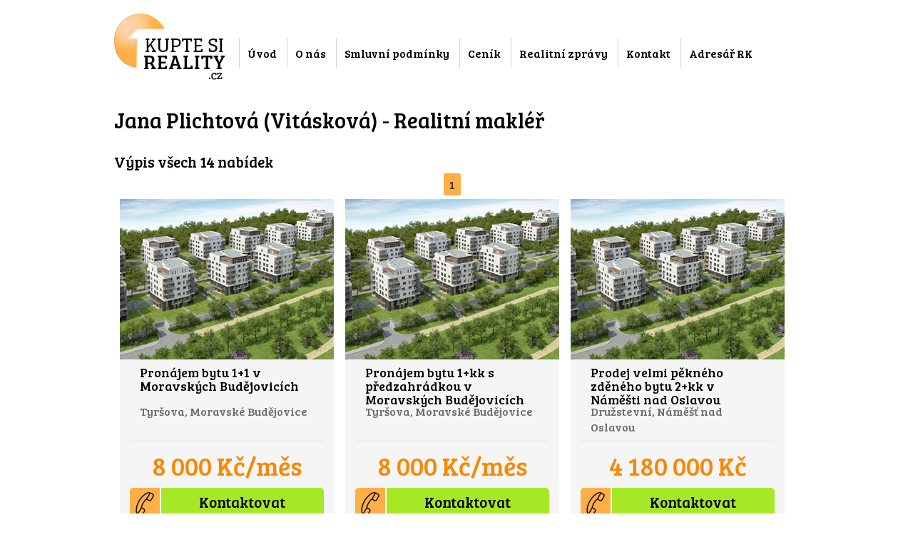

--- FILE ---
content_type: text/html
request_url: http://www.kuptesireality.cz/listrk.php?rk=6144&strana=1
body_size: 19283
content:
<!DOCTYPE html>
<!--[if IE 9]>      <html class="ie ie9" lang="cs">   <![endif]-->
<!--[if !IE]><!-->  <html lang="cs">                  <!--<![endif]-->


<head>
  <meta http-equiv="Content-Type" content="text/html; charset=UTF-8" />
  <meta http-equiv="X-UA-Compatible" content="IE=Edge;chrome=1">
  <meta name="viewport" content="width=device-width, initial-scale=1.0, maximum-scale=1.0, minimum-scale=1.0, user-scalable=no">   
  <link rel="stylesheet" type="text/css" href="http://fonts.googleapis.com/css?family=Roboto:400,300,700|Bree+Serif&subset=latin,latin-ext">  
  <link rel="stylesheet" media="all" type="text/css" href="assets/css/style.css">
  <title>Kuptesireality.cz</title> 
  <script type="text/javascript" src="assets/plugins/jquery/jquery-1.9.1.min.js"></script>      

<style>
section.list .list-left {
    max-width: 948px;
}
</style>

</head>
<body>
<script type="text/javascript">
<!--
function showPragueHelp() {
  var map = document.getElementById("mapSelect");
  var help = document.getElementById("PragHelp");
  if (map.value=="praha") {
    help.style.display = "block";
    }
  else {
    help.style.display = "none";
    }
  }
//-->
</script>  



  <header>
    <div class='container'>
      <a href='http://www.kuptesireality.cz' class='logo'>Kupte si reality.cz</a>
      <a href='#' class='mobileMenu'>Menu</a>
      <ul class='menu'>
        <li class='menu-header'>
          <a href='http://www.kuptesireality.cz' class='logo'>Reality snadno a rychle</a>
          <a href='#' class='close menuClose'>Zavřít</a>
        </li>
        <li><a href='http://www.kuptesireality.cz'>Úvod</a></li>
        <li><a href='http://www.kuptesireality.cz/o_nas.php'>O nás</a></li>
        <li><a href='http://www.kuptesireality.cz/podminky.php'>Smluvní podmínky</a></li>
        <li><a href='http://www.kuptesireality.cz/cenik.php'>Ceník</a></li>
        <li><a href='http://www.kuptesireality.cz/realitni-zpravy.php'>Realitní zprávy</a></li>
        <li><a href='http://www.kuptesireality.cz/kontakt.php'>Kontakt</a></li>
        <li><a href='http://www.kuptesireality.cz/realitni_kancelare.php'>Adresář RK</a></li>
      </ul>

    </div> 
  </header>  <section class="list">
    <div class="container">
      
      
      
      
      
      
       
      <div class='list-left'>
        <div class='title'>
          <h2>Jana Plichtová (Vitásková) - Realitní makléř</h2><h1>Výpis všech 14 nabídek</h1>     
        </div>
        <!-- stránkování -->
      <center><span class="strankovani"><!--<a href="#">&nbsp;První&nbsp;</a>&nbsp;<a href="#">&nbsp;Předchozí&nbsp;</a>&nbsp;--><a href="#" style="background-color: #ffaf46;">&nbsp;1&nbsp;</a> </span></center>
        <div class='products'>
       <div class='product'>
          <a href='http://www.kuptesireality.cz/detail.php?id_nem=10022090' class='image' >
            <img src='https://www.eurobydleni.cz/rozhrani/uploads/company/6144/10022090/1764931084_zxYgha6m8X.jpg' alt='Pronájem bytu 1+1 v Moravských Budějovicích ' onerror="this.src='assets/img/temp.jpg'" />  
          </a> 
          <div class='info'>
	    <div class='info-spodek'>
            	<h4><a href='http://www.kuptesireality.cz/detail.php?id_nem=10022090' title='Pronájem bytu 1+1 v Moravských Budějovicích '>Pronájem bytu 1+1 v Moravských Budějovicích </a></h4>
            	<p class='address'><a href='http://www.kuptesireality.cz/detail.php?id_nem=10022090'>Tyršova, Moravské Budějovice</a>
            </div>
            <p class='price'><a href='http://www.kuptesireality.cz/detail.php?id_nem=10022090'>8 000 Kč/měs</a></p>
            <a href='http://www.kuptesireality.cz/detail.php?id_nem=10022090' class='button'><i class='button-phone'></i>Kontaktovat prodejce</a>
          </div>
        </div>
       <div class='product'>
          <a href='http://www.kuptesireality.cz/detail.php?id_nem=10022052' class='image' >
            <img src='https://www.eurobydleni.cz/rozhrani/uploads/company/6144/10022052/1764928377_EQx582dgOm.jpg' alt='Pronájem bytu 1+kk s předzahrádkou v Moravských Budějovicích ' onerror="this.src='assets/img/temp.jpg'" />  
          </a> 
          <div class='info'>
	    <div class='info-spodek'>
            	<h4><a href='http://www.kuptesireality.cz/detail.php?id_nem=10022052' title='Pronájem bytu 1+kk s předzahrádkou v Moravských Budějovicích '>Pronájem bytu 1+kk s předzahrádkou v Moravských Budějovicích </a></h4>
            	<p class='address'><a href='http://www.kuptesireality.cz/detail.php?id_nem=10022052'>Tyršova, Moravské Budějovice</a>
            </div>
            <p class='price'><a href='http://www.kuptesireality.cz/detail.php?id_nem=10022052'>8 000 Kč/měs</a></p>
            <a href='http://www.kuptesireality.cz/detail.php?id_nem=10022052' class='button'><i class='button-phone'></i>Kontaktovat prodejce</a>
          </div>
        </div>
       <div class='product'>
          <a href='http://www.kuptesireality.cz/detail.php?id_nem=10021684' class='image' >
            <img src='https://www.eurobydleni.cz/rozhrani/uploads/company/6144/10021684/1764855539_BPQDV5hUSL.jpg' alt='Prodej velmi pěkného zděného bytu 2+kk  v Náměšti nad Oslavou ' onerror="this.src='assets/img/temp.jpg'" />  
          </a> 
          <div class='info'>
	    <div class='info-spodek'>
            	<h4><a href='http://www.kuptesireality.cz/detail.php?id_nem=10021684' title='Prodej velmi pěkného zděného bytu 2+kk  v Náměšti nad Oslavou '>Prodej velmi pěkného zděného bytu 2+kk  v Náměšti nad Oslavou </a></h4>
            	<p class='address'><a href='http://www.kuptesireality.cz/detail.php?id_nem=10021684'>Družstevní, Náměšť nad Oslavou</a>
            </div>
            <p class='price'><a href='http://www.kuptesireality.cz/detail.php?id_nem=10021684'>4 180 000 Kč</a></p>
            <a href='http://www.kuptesireality.cz/detail.php?id_nem=10021684' class='button'><i class='button-phone'></i>Kontaktovat prodejce</a>
          </div>
        </div>
       <div class='product'>
          <a href='http://www.kuptesireality.cz/detail.php?id_nem=10007830' class='image' >
            <img src='https://www.eurobydleni.cz/rozhrani/uploads/company/6144/10007830/1762348277_d1RZJbL5ye.jpg' alt='Pronájem rodinného domečku v klidné a odlehlé části obce Slavíkovice' onerror="this.src='assets/img/temp.jpg'" />  
          </a> 
          <div class='info'>
	    <div class='info-spodek'>
            	<h4><a href='http://www.kuptesireality.cz/detail.php?id_nem=10007830' title='Pronájem rodinného domečku v klidné a odlehlé části obce Slavíkovice'>Pronájem rodinného domečku v klidné a odlehlé části obce Slavíkovice ...</a></h4>
            	<p class='address'><a href='http://www.kuptesireality.cz/detail.php?id_nem=10007830'>, Slavíkovice</a>
            </div>
            <p class='price'><a href='http://www.kuptesireality.cz/detail.php?id_nem=10007830'>25 000 Kč/měs</a></p>
            <a href='http://www.kuptesireality.cz/detail.php?id_nem=10007830' class='button'><i class='button-phone'></i>Kontaktovat prodejce</a>
          </div>
        </div>
       <div class='product'>
          <a href='http://www.kuptesireality.cz/detail.php?id_nem=9999698' class='image' >
            <img src='https://www.eurobydleni.cz/rozhrani/uploads/company/6144/9999698/1760965500_uXPqmVtTJM.jpg' alt='Prodej velmi pěkného bytu 3+kk na ulicí Slavíčkova v Jihlavě ' onerror="this.src='assets/img/temp.jpg'" />  
          </a> 
          <div class='info'>
	    <div class='info-spodek'>
            	<h4><a href='http://www.kuptesireality.cz/detail.php?id_nem=9999698' title='Prodej velmi pěkného bytu 3+kk na ulicí Slavíčkova v Jihlavě '>Prodej velmi pěkného bytu 3+kk na ulicí Slavíčkova v Jihlavě </a></h4>
            	<p class='address'><a href='http://www.kuptesireality.cz/detail.php?id_nem=9999698'>Slavíčkova, Jihlava</a>
            </div>
            <p class='price'><a href='http://www.kuptesireality.cz/detail.php?id_nem=9999698'>5 820 000 Kč</a></p>
            <a href='http://www.kuptesireality.cz/detail.php?id_nem=9999698' class='button'><i class='button-phone'></i>Kontaktovat prodejce</a>
          </div>
        </div>
       <div class='product'>
          <a href='http://www.kuptesireality.cz/detail.php?id_nem=9986418' class='image' >
            <img src='https://www.eurobydleni.cz/rozhrani/uploads/company/6144/9986418/1758800093_SAJFLH5GyT.jpg' alt='Pronájem nebytových prostor v Moravských Budějovicích ' onerror="this.src='assets/img/temp.jpg'" />  
          </a> 
          <div class='info'>
	    <div class='info-spodek'>
            	<h4><a href='http://www.kuptesireality.cz/detail.php?id_nem=9986418' title='Pronájem nebytových prostor v Moravských Budějovicích '>Pronájem nebytových prostor v Moravských Budějovicích </a></h4>
            	<p class='address'><a href='http://www.kuptesireality.cz/detail.php?id_nem=9986418'>Kozinova, Moravské Budějovice</a>
            </div>
            <p class='price'><a href='http://www.kuptesireality.cz/detail.php?id_nem=9986418'>12 000 Kč/měs</a></p>
            <a href='http://www.kuptesireality.cz/detail.php?id_nem=9986418' class='button'><i class='button-phone'></i>Kontaktovat prodejce</a>
          </div>
        </div>
       <div class='product'>
          <a href='http://www.kuptesireality.cz/detail.php?id_nem=9966079' class='image' >
            <img src='https://www.eurobydleni.cz/rozhrani/uploads/company/6144/9966079/1755635258_GAwpETIUzj.jpg' alt='Prodej bytu 3+kk (109m2) v Jemnici .' onerror="this.src='assets/img/temp.jpg'" />  
          </a> 
          <div class='info'>
	    <div class='info-spodek'>
            	<h4><a href='http://www.kuptesireality.cz/detail.php?id_nem=9966079' title='Prodej bytu 3+kk (109m2) v Jemnici .'>Prodej bytu 3+kk (109m2) v Jemnici .</a></h4>
            	<p class='address'><a href='http://www.kuptesireality.cz/detail.php?id_nem=9966079'>Tyršova, Jemnice</a>
            </div>
            <p class='price'><a href='http://www.kuptesireality.cz/detail.php?id_nem=9966079'>3 750 000 Kč</a></p>
            <a href='http://www.kuptesireality.cz/detail.php?id_nem=9966079' class='button'><i class='button-phone'></i>Kontaktovat prodejce</a>
          </div>
        </div>
       <div class='product'>
          <a href='http://www.kuptesireality.cz/detail.php?id_nem=9959863' class='image' >
            <img src='https://www.eurobydleni.cz/rozhrani/uploads/company/6144/9959863/1754557278_EnlgzxeSf4.jpg' alt='Pronájem garáže v garážovém domě ' onerror="this.src='assets/img/temp.jpg'" />  
          </a> 
          <div class='info'>
	    <div class='info-spodek'>
            	<h4><a href='http://www.kuptesireality.cz/detail.php?id_nem=9959863' title='Pronájem garáže v garážovém domě '>Pronájem garáže v garážovém domě </a></h4>
            	<p class='address'><a href='http://www.kuptesireality.cz/detail.php?id_nem=9959863'>Jechova, Moravské Budějovice</a>
            </div>
            <p class='price'><a href='http://www.kuptesireality.cz/detail.php?id_nem=9959863'>2 400 Kč/měs</a></p>
            <a href='http://www.kuptesireality.cz/detail.php?id_nem=9959863' class='button'><i class='button-phone'></i>Kontaktovat prodejce</a>
          </div>
        </div>
       <div class='product'>
          <a href='http://www.kuptesireality.cz/detail.php?id_nem=9956801' class='image' >
            <img src='https://www.eurobydleni.cz/rozhrani/uploads/company/6144/9956801/1754043005_dclaq1NZDM.jpg' alt='Prodej rodinného domu s bazénem v Jemnici ' onerror="this.src='assets/img/temp.jpg'" />  
          </a> 
          <div class='info'>
	    <div class='info-spodek'>
            	<h4><a href='http://www.kuptesireality.cz/detail.php?id_nem=9956801' title='Prodej rodinného domu s bazénem v Jemnici '>Prodej rodinného domu s bazénem v Jemnici </a></h4>
            	<p class='address'><a href='http://www.kuptesireality.cz/detail.php?id_nem=9956801'>Polická, Jemnice</a>
            </div>
            <p class='price'><a href='http://www.kuptesireality.cz/detail.php?id_nem=9956801'>5 500 000 Kč</a></p>
            <a href='http://www.kuptesireality.cz/detail.php?id_nem=9956801' class='button'><i class='button-phone'></i>Kontaktovat prodejce</a>
          </div>
        </div>
       <div class='product'>
          <a href='http://www.kuptesireality.cz/detail.php?id_nem=9929607' class='image' >
            <img src='https://www.eurobydleni.cz/rozhrani/uploads/company/6144/9929607/1751452899_aUiNLCcMFw.jpg' alt='Prodej rozestavěného domu v obci Předín. ' onerror="this.src='assets/img/temp.jpg'" />  
          </a> 
          <div class='info'>
	    <div class='info-spodek'>
            	<h4><a href='http://www.kuptesireality.cz/detail.php?id_nem=9929607' title='Prodej rozestavěného domu v obci Předín. '>Prodej rozestavěného domu v obci Předín. </a></h4>
            	<p class='address'><a href='http://www.kuptesireality.cz/detail.php?id_nem=9929607'>, Předín</a>
            </div>
            <p class='price'><a href='http://www.kuptesireality.cz/detail.php?id_nem=9929607'>info v rk</a></p>
            <a href='http://www.kuptesireality.cz/detail.php?id_nem=9929607' class='button'><i class='button-phone'></i>Kontaktovat prodejce</a>
          </div>
        </div>
       <div class='product'>
          <a href='http://www.kuptesireality.cz/detail.php?id_nem=9912931' class='image' >
            <img src='https://www.eurobydleni.cz/rozhrani/uploads/company/6144/9912931/1748014153_4FLGSaJ7fm.jpg' alt='Prodej rodinného domu s velkou zahradou v Dačicích ' onerror="this.src='assets/img/temp.jpg'" />  
          </a> 
          <div class='info'>
	    <div class='info-spodek'>
            	<h4><a href='http://www.kuptesireality.cz/detail.php?id_nem=9912931' title='Prodej rodinného domu s velkou zahradou v Dačicích '>Prodej rodinného domu s velkou zahradou v Dačicích </a></h4>
            	<p class='address'><a href='http://www.kuptesireality.cz/detail.php?id_nem=9912931'>Kapetova, Dačice</a>
            </div>
            <p class='price'><a href='http://www.kuptesireality.cz/detail.php?id_nem=9912931'>3 680 000 Kč</a></p>
            <a href='http://www.kuptesireality.cz/detail.php?id_nem=9912931' class='button'><i class='button-phone'></i>Kontaktovat prodejce</a>
          </div>
        </div>
       <div class='product'>
          <a href='http://www.kuptesireality.cz/detail.php?id_nem=9880522' class='image' >
            <img src='https://www.eurobydleni.cz/rozhrani/uploads/company/6144/9880522/1744116510_f0bkrjV2te.jpg' alt='Prodej garáží v Novém garážovém domě v Moravských Budějovicích ' onerror="this.src='assets/img/temp.jpg'" />  
          </a> 
          <div class='info'>
	    <div class='info-spodek'>
            	<h4><a href='http://www.kuptesireality.cz/detail.php?id_nem=9880522' title='Prodej garáží v Novém garážovém domě v Moravských Budějovicích '>Prodej garáží v Novém garážovém domě v Moravských Budějovicích ...</a></h4>
            	<p class='address'><a href='http://www.kuptesireality.cz/detail.php?id_nem=9880522'>, Moravské Budějovice</a>
            </div>
            <p class='price'><a href='http://www.kuptesireality.cz/detail.php?id_nem=9880522'>735 000 Kč</a></p>
            <a href='http://www.kuptesireality.cz/detail.php?id_nem=9880522' class='button'><i class='button-phone'></i>Kontaktovat prodejce</a>
          </div>
        </div>
       <div class='product'>
          <a href='http://www.kuptesireality.cz/detail.php?id_nem=9880646' class='image' >
            <img src='https://www.eurobydleni.cz/rozhrani/uploads/company/6144/9880646/1762437938_EYCWGLd0p8.jpg' alt='Prodej Chaty - Vranov Chmelnice ' onerror="this.src='assets/img/temp.jpg'" />  
          </a> 
          <div class='info'>
	    <div class='info-spodek'>
            	<h4><a href='http://www.kuptesireality.cz/detail.php?id_nem=9880646' title='Prodej Chaty - Vranov Chmelnice '>Prodej Chaty - Vranov Chmelnice </a></h4>
            	<p class='address'><a href='http://www.kuptesireality.cz/detail.php?id_nem=9880646'>, Oslnovice</a>
            </div>
            <p class='price'><a href='http://www.kuptesireality.cz/detail.php?id_nem=9880646'>info v rk</a></p>
            <a href='http://www.kuptesireality.cz/detail.php?id_nem=9880646' class='button'><i class='button-phone'></i>Kontaktovat prodejce</a>
          </div>
        </div>
       <div class='product'>
          <a href='http://www.kuptesireality.cz/detail.php?id_nem=9867284' class='image' >
            <img src='https://www.eurobydleni.cz/rozhrani/uploads/company/6144/9867284/1742646476_zQtjdySxaL.jpg' alt='Prodej pozemku v obci Zvěrkovice ' onerror="this.src='assets/img/temp.jpg'" />  
          </a> 
          <div class='info'>
	    <div class='info-spodek'>
            	<h4><a href='http://www.kuptesireality.cz/detail.php?id_nem=9867284' title='Prodej pozemku v obci Zvěrkovice '>Prodej pozemku v obci Zvěrkovice </a></h4>
            	<p class='address'><a href='http://www.kuptesireality.cz/detail.php?id_nem=9867284'>, Zvěrkovice</a>
            </div>
            <p class='price'><a href='http://www.kuptesireality.cz/detail.php?id_nem=9867284'>2 590 000 Kč</a></p>
            <a href='http://www.kuptesireality.cz/detail.php?id_nem=9867284' class='button'><i class='button-phone'></i>Kontaktovat prodejce</a>
          </div>
        </div>   
      </div>
<!-- stránkování -->
      <center><span class="strankovani">
      <!--<a href="#">&nbsp;První&nbsp;</a>&nbsp;<a href="#">&nbsp;Předchozí&nbsp;</a>&nbsp;--><a href="#" style="background-color: #ffaf46;">&nbsp;1&nbsp;</a>       <br /><!--
      debug
      Počet stran: <-? echo $pocet_stran; ?><br />
      Strana: <-? echo $strankovani; ?><br />-->
      </span></center>
      </div> 
    </div> 
  </section>  
  
  
  <footer>
    <div class="container">
      <a href="/" class="logo">Kupte si reality.cz</a>
      <div class="mobile-break">
        <p class="phone">+420 603 154 835</p>
        <p><a href="">info@kuptesireality.cz</a></p>
        <a href="https://www.facebook.com/www.kuptesireality.cz" class="facebook">Sledujte nás na facebooku</a>
      </div>
    </div> 
  </footer>
      
<script type="text/javascript" src="assets/plugins/bootstrap/bootstrap.min.js"></script>
<script type="text/javascript" src="assets/plugins/sumoselect/jquery.sumoselect.min.js"></script>
<script type="text/javascript" src="https://maps.googleapis.com/maps/api/js?v=3.exp&sensor=true&libraries=places"></script> 
<script type="text/javascript" src="assets/plugins/core/gmaps.js"></script>     
<script type="text/javascript" src="assets/plugins/core/web.js"></script>  
</body>                                                                     
</html>


--- FILE ---
content_type: text/css
request_url: http://www.kuptesireality.cz/assets/css/sumoselect.css
body_size: 4478
content:
select {
  display:block;
  width:100%;
  padding:8px;
  border:1px solid #e1e1e1;
  background:#ffffff;
  height:42px;

   -webkit-border-radius:5px;
     -moz-border-radius:5px;
          border-radius:5px;
}

.SumoSelect {
    display:block;
    width:100%;
    position:relative;
}

.SelectClass { position: absolute; top: 0px; left: 0px; right: 0px; height: 100%; width: 100%; border: none; z-index: 1; -webkit-box-sizing: border-box; -moz-box-sizing: border-box; box-sizing: border-box; -ms-filter: "progid:DXImageTransform.Microsoft.Alpha(Opacity=0)"; filter: alpha(opacity=0); -moz-opacity: 0; -khtml-opacity: 0; opacity: 0; }


.SumoSelect p.CaptionCont {
    display:block;
    width:100%;
    height:42px;
    border:1px solid #e1e1e1;
    padding:8px;
    position:relative;
    cursor:pointer;
    background:#ffffff;

    -webkit-transition:all,200ms,ease-in-out;
     -moz-transition:all,200ms,ease-in-out;
       -o-transition:all,200ms,ease-in-out;
          transition:all,200ms,ease-in-out;
    -webkit-border-radius:5px;
     -moz-border-radius:5px;
          border-radius:5px;
    -webkit-box-shadow:0px 0px 1px 0px rgba(0, 0, 0, 0.1);
     -moz-box-shadow:0px 0px 1px 0px rgba(0, 0, 0, 0.1);
          box-shadow:0px 0px 1px 0px rgba(0, 0, 0, 0.1);
}

.SumoSelect p.CaptionCont span.placeholder {
    color:#acacac;
}

.SumoSelect p.CaptionCont label {
    position:absolute;
    top:0;
    right:0;
    width:28px;
    height:100%;
    min-height:100%;
}

.SumoSelect p.CaptionCont i {
    position:absolute;
    top:50%;
    left:50%;
    margin-top:-6px;
    margin-left:-3px;
    background:url(../img/sumoselect.png) center center no-repeat;
    width:7px;
    height:12px;
}

.SumoSelect .optWrapper {
    position:absolute;
    top:0;
    border:1px solid #e1e1e1;
    padding:0 8px;
    width:100%;
    background:#ffffff;
    display:none;
    z-index:8000;

    opacity:0;
    filter: ~"alpha(opacity=0)";
    -webkit-transition:all,200ms,ease-in-out;
     -moz-transition:all,200ms,ease-in-out;
       -o-transition:all,200ms,ease-in-out;
          transition:all,200ms,ease-in-out;
    -webkit-border-radius:5px;
     -moz-border-radius:5px;
          border-radius:5px;
    -webkit-box-shadow:0px 0px 1px 0px rgba(0, 0, 0, 0.1);
     -moz-box-shadow:0px 0px 1px 0px rgba(0, 0, 0, 0.1);
          box-shadow:0px 0px 1px 0px rgba(0, 0, 0, 0.1);
}

.SumoSelect .optWrapper.open {
    display:block;
    opacity:1;
    filter: ~"alpha(opacity=1)";
    top:44px;
}

.SumoSelect .optWrapper .MultiControls {
    display:none;
}

.SumoSelect .optWrapper .options {
    margin:0;
    padding:0;
    list-style:none;
    display:block;
}

.SumoSelect .optWrapper .options li {
    border-bottom:1px solid #e1e1e1;
    position:relative;
}

.SumoSelect .optWrapper .options li:last-child {
    border-bottom:0;
}

.SumoSelect .optWrapper .options label {
    display:block;
    padding:5px 0 4px 0;
    margin:0;
    cursor:pointer;
-webkit-transition:all,200ms,ease-in-out;
     -moz-transition:all,200ms,ease-in-out;
       -o-transition:all,200ms,ease-in-out;
          transition:all,200ms,ease-in-out;
}

.SumoSelect .optWrapper.multiple .options label {
    padding:5px 0 4px 27px;    
}

.SumoSelect .optWrapper .options label:hover {
    color:#ffaf46;
}

.SumoSelect .optWrapper .options span {
    width:16px;
    height:16px;
    position:absolute;
    top:9px;
    cursor:pointer;
    left:0;
    border:1px solid #e1e1e1;

     -webkit-transition:all,200ms,ease-in-out;
     -moz-transition:all,200ms,ease-in-out;
       -o-transition:all,200ms,ease-in-out;
          transition:all,200ms,ease-in-out;
    -webkit-border-radius:5px;
     -moz-border-radius:5px;
          border-radius:5px;
    -webkit-box-shadow:0px 1px 1px 0px rgba(0, 0, 0, 0.1);
     -moz-box-shadow:0px 1px 1px 0px rgba(0, 0, 0, 0.1);
          box-shadow:0px 1px 1px 0px rgba(0, 0, 0, 0.1);
}

.SumoSelect .optWrapper .options li span:before {
    content:"";
    position:absolute;
    top:1px;
    left:2px;
    width:13px;
    overflow:hidden;
    height:0;
    background:url(../img/checked-small.png) center center no-repeat;

     -webkit-transition:all,200ms,ease-in-out;
     -moz-transition:all,200ms,ease-in-out;
       -o-transition:all,200ms,ease-in-out;
          transition:all,200ms,ease-in-out;
}

.SumoSelect .optWrapper .options li.selected span:before {
    height:12px;
}

.SumoSelect .optWrapper .options li.selected label {
    color:#ffaf46;
}

--- FILE ---
content_type: text/css
request_url: http://www.kuptesireality.cz/assets/css/header.css
body_size: 5827
content:
header {
	margin-bottom:20px;
}

header a.logo {
	float:left;
	width:155px;
	height:93px;
	margin-top:19px;
	background:url(../img/logo.png) center center no-repeat;
	text-indent:-9999px;
}

header a.mobileMenu {
	display:none;
}

header ul.menu {
	float:left;
	width:auto;
	margin:19px 0 0 0;
	padding:34px 0 0 20px;
	list-style:none;
}

header ul.menu li {
	display:inline-block;
	border-left:1px solid #d2d2d2;
}

header ul.menu li.menu-header {
	display:none;
}

header ul.menu li a {
	font-size:16px;
	color:#000000;
	text-decoration:none;
	padding:11px 11px 9px 11px;
	display:block;
  -webkit-transition:all,200ms,ease-in-out;
	 -moz-transition:all,200ms,ease-in-out;
	   -o-transition:all,200ms,ease-in-out;
		  transition:all,200ms,ease-in-out;
}

header ul.menu li a:hover {
	color:#ffaf46;
}

header ul.user {
	float:right;
	width:215px;
	margin:0;
	padding:0;
	list-style:none;
}

header ul.user li {
	display:block;
	width:100%;
}

header ul.user li a {
	display:block;
	color:#000000;
	text-align:left;
}

header ul.user li.login {
	background:url(../img/icon-user.png) 20px 14px no-repeat #ffaf46;
	height:61px;
	padding-top:7px;
	padding-left:68px;
}

header ul.user li.insert a {	
	background:url(../img/icon-plus.png) 20px 17px no-repeat #a6e825;
	height:71px;
	padding-top:22px;
	margin-top:2px;
	width:100%;
	padding-left:68px;
	text-decoration:none;

	-webkit-transition:all,200ms,ease-in-out;
	 -moz-transition:all,200ms,ease-in-out;
	   -o-transition:all,200ms,ease-in-out;
		  transition:all,200ms,ease-in-out;

  -webkit-border-bottom-right-radius:15px;
      -moz-border-radius-bottomright:15px;
          border-bottom-right-radius:15px;
  -webkit-border-bottom-left-radius:15px;
      -moz-border-radius-bottomleft:15px;
          border-bottom-left-radius:15px;
}

header ul.user li.insert a:hover {
	background:url(../img/icon-plus.png) 20px 17px no-repeat #93cf1c;
}

@media (max-width:960px) {
	header {
		position:static;
	}

	header a.mobileMenu {
		display:block;
		margin-top:28px;
		float:right;
		height:71px;
		width:71px;
		margin-left:10px;
		background:url(../img/menu.png) center center no-repeat;
		text-indent:-9999px;
	}

	header a.mobileMenu:hover, header a.mobileMenuActive {
		background:url(../img/menu-hover.png) center center no-repeat;
	}

	header ul.user {
		width:auto;
		margin-top:28px;
	}

	header ul.user li {
		float:left;
		width:auto;
	}

	header ul.user li.login {
		margin-right:10px;
		height:71px;
		padding-top:13px;
		background:url(../img/icon-user.png) 20px 20px no-repeat #ffaf46;
		padding-right:18px;

		-webkit-border-radius:5px;
     -moz-border-radius:5px;
          border-radius:5px;
	}

	header ul.user li.insert {
		margin-top:0;
	}

	header ul.user li.insert a {
		padding-right:20px;
		margin-top:0;

		-webkit-border-radius:5px;
     -moz-border-radius:5px;
          border-radius:5px;
	}

	header ul.menu {
		position:fixed;
		top:0;
		right:-320px;
		width:320px;
		height:100%;
		min-height:100%;
		background:#1f1919;
		margin:0;
		z-index:9999;
		padding-top:10px;

	-webkit-transition:all,300ms,ease-in-out;
	 -moz-transition:all,300ms,ease-in-out;
	   -o-transition:all,300ms,ease-in-out;
		  transition:all,300ms,ease-in-out;
	}

	header ul.menuActive {
	  -webkit-transform: translate(-320px,0);
	     -moz-transform: translate(-320px,0);
	      -ms-transform: translate(-320px,0);
	       -o-transform: translate(-320px,0);
	          transform: translate(-320px,0);
	}

	header ul.menu li {
		display:block;
		width:100%;
		border-bottom:1px solid #372f2f;
		border-left:0;
	}


	header ul.menu li a {
		color:#ffffff;
		padding-top:14px;
		padding-bottom:12px;
	}

	header ul.menu li.menu-header {
		*zoom:1;
		padding-bottom:20px;
		display:block;
	}

	header ul.menu li.menu-header:before,
	header ul.menu li.menu-header:after {
		display: table;
		content: "";
		line-height: 0;
	}

	header ul.menu li.menu-header:after {
		clear: both;
	}

	header ul.menu li.menu-header a.logo {
		float:left;
		width:155px;
		height:93px;
		margin-top:0;
		background:url(../img/logo-white.png) center center no-repeat;
	}

	header ul.menu li.menu-header a.close { 
		width:34px;
		height:34px;
		margin:30px 20px 0 0;
		text-indent:-9999px;
		background:url(../img/icon-close.png) center center no-repeat;
	}
}

@media (min-width:660px) {
	header ul.menu {
		display:block !important;
	}
}



@media (max-width:660px) {
	header a.mobileMenu {
		margin-top:34px;
	}

	header ul.user {
		width:100%;
		margin-top:28px;
	}

	header ul.user li {
		float:left;
		width:50%;

		-webkit-border-radius:0;
     -moz-border-radius:0;
          border-radius:0;
	}

	header ul.user li.login {
		margin-right:0;

		-webkit-border-radius:0;
     -moz-border-radius:0;
          border-radius:0;
  -webkit-border-bottom-left-radius:15px;
      -moz-border-radius-bottomleft:15px;
          border-bottom-left-radius:15px;
  -webkit-border-top-left-radius:15px;
      -moz-border-radius-topleft:15px;
          border-top-left-radius:15px;
	}

	header ul.user li.insert {
		margin-top:0;
		margin-right:0;
	}

	header ul.user li.insert a {
		padding-right:20px;
		margin-top:0;

		-webkit-border-radius:0;
     -moz-border-radius:0;
          border-radius:0;

          -webkit-border-bottom-right-radius:15px;
      -moz-border-radius-bottomright:15px;
          border-bottom-right-radius:15px;
  -webkit-border-top-right-radius:15px;
      -moz-border-radius-topright:15px;
          border-top-right-radius:15px;
	}
}

@media (max-width:409px) {

	header ul.user li {
		width:100%;
	}

	header ul.user li.login {
  -webkit-border-radius:15px;
     -moz-border-radius:15px;
          border-radius:15px;
	}

	header ul.user li.insert a {
		margin-top:4px;

		 -webkit-border-radius:15px;
     -moz-border-radius:15px;
          border-radius:15px;
	}
}

--- FILE ---
content_type: text/css
request_url: http://www.kuptesireality.cz/assets/css/products.css
body_size: 3461
content:
.products {
  //padding: 0;
	display:block;
	width:100%;
	//height: 468px;
	text-align:center;
	*zoom: 1;	
}
.products:before, .products:after {
	display: table;
	content: "";
	// Fixes Opera/contenteditable bug:
	// http://nicolasgallagher.com/micro-clearfix-hack/#comment-36952
	line-height: 0;
	//clear: both;
}

.products:after {
	clear: both;
}

.products .product {
	display:inline-block;
	background:#f5f5f5;
	width:300px;
	height:468px;
	margin:9px 8px;
	
	//white-space: nowrap;
  //overflow: hidden;
  //text-overflow: ellipsis;
}

.products .product .info {
	padding:0 14px;
	display:block;
	//height: 227px;
	/*margin-bottom: 10px;*/
}

.products .product .info-spodek { /* aby to bylo v rovine */
	padding:0 14px;
	display:block;
	height: 100px;
}

.products .product .info h4 { /* aby to bylo v rovine */
  height: 58px;
}

.products .product .info .address { /* aby to bylo v rovine */
  height: 31px;
}

.products .product a.image {
	display:block;
	width:100%;
	height:225px;
	overflow:hidden;
	text-align:center;
	//vertical-align: center;
	position:relative;
}

.products .product a.image:before {
	content:"";
	width:46px;
	height:86px;
	background:url(../img/product.png) center center no-repeat;
	position:absolute;
	top:50%;
	left:-46px;
	margin-top:-43px;

	-webkit-transition:all,200ms,ease-in-out;
	 -moz-transition:all,200ms,ease-in-out;
	   -o-transition:all,200ms,ease-in-out;
		  transition:all,200ms,ease-in-out;
}

.products .product:hover a.image:before {
	left:0;
}

.products .product a.image img {
	display:inline-block;
	min-width:100%;
	min-height:100%;
	max-width:100%;
}

.products .product .button {
	width:100%;
	font-size:21px;
	padding:5px 12px 10px 55px;
}

.products .product p {
	margin:0;
	padding:0;
}	

.products .product p.address {
	display:block;
	text-align:left;
	font-size:16px;
}

.products .product p.address a {
	display:block;
	color:#6b6b6b;
	padding:4px 0;
	text-decoration:none;

	-webkit-transition:all,200ms,ease-in-out;
	 -moz-transition:all,200ms,ease-in-out;
	   -o-transition:all,200ms,ease-in-out;
		  transition:all,200ms,ease-in-out;
}

.products .product p.address a:hover {
	color:#f98700;
	text-decoration:none;
}

.products .product p.price {
	display:block;
	font-size:36px;
	margin-top:14px;
	border-top:1px solid #e1e1e1;
}

.products .product p.price a {
	display:block;
	color:#f98700;
	padding:8px 0 6px 0;

	-webkit-transition:all,200ms,ease-in-out;
	 -moz-transition:all,200ms,ease-in-out;
	   -o-transition:all,200ms,ease-in-out;
		  transition:all,200ms,ease-in-out;
}

.products .product p.price a:hover {
	color:#d67401;
	text-decoration:none;
}

.products .product h4, .products .product h2 {
	font-family: 'Bree Serif', serif;
	display:block;
	text-align:left;
	background:none;
	font-size:18px;/*22px;*/
	padding:0;
	margin:0;

	-webkit-transition:all,200ms,ease-in-out;
	 -moz-transition:all,200ms,ease-in-out;
	   -o-transition:all,200ms,ease-in-out;
		  transition:all,200ms,ease-in-out;
}

.products .product h4 a, .products .product h2 a {
	color:#000000;
	display:block;
	padding:9px 0 0 0;
	text-decoration:none;

	-webkit-transition:all,200ms,ease-in-out;
	 -moz-transition:all,200ms,ease-in-out;
	   -o-transition:all,200ms,ease-in-out;
		  transition:all,200ms,ease-in-out;
}

.products .product h4 a:hover, .products .product h2 a:hover {
	color:#f98700;
	text-decoration:none;
}

.products .product h4:before, .products .product h2:before {
	display:none;
}


--- FILE ---
content_type: text/css
request_url: http://www.kuptesireality.cz/assets/css/list.css
body_size: 4645
content:
section.list a.fadeFilter {
	display:none;
}

section.list .list-left {
	float:left;
	width:100%;
	text-align:left;
	max-width:640px;
}

section.list .list-left h1 {
	display:block;
	text-align:left;
	padding-right:30px;
	font-size:21px;
	color:#000000;
	padding-top:10px;
}

section.list .list-left .title {
	display:block;
	width:100%;
	padding-right:210px;
	position:relative;
	min-height:52px;
}

section.list .list-left .SumoSelect {
	width:204px;
	position:absolute;
	top:0;
	right:11px;
}

section.list .list-left .products .button-other {
	margin-top:25px;
}

section.list .list-left .products .product {
	float:left;
}

section.list .list-right {
	float:right;
	width:100%;
	max-width:320px;
}

section.list .list-right p.title {
	display:block;
	text-align:left;
	padding-right:30px;
	font-size:21px;
	color:#000000;
	padding-top:24px;
}

section.list .list-right form {
	display:block;
	width:100%;
	margin-top:27px;
	background:#ffe8ca;
	*zoom: 1;
}

section.list .list-right form:before, section.list .list-right form:after {
	display: table;
	content: "";
	line-height: 0;
}

section.list .list-right form:after {
	clear: both;
}

section.list .list-right form p.section {
	background:#ffe8ca;
	position:relative;
	display:block;
	color:#000000;
	width:100%;
	padding-left:6px;
	padding-right:6px;
	font-size:18px;
	margin:12px 0 20px 0;
	font-family:'Roboto';
}

section.list .list-right form p.section strong {
	position:relative;
	z-index:2000;
	background:#ffe8ca;
	padding-left:15px;
	padding-right:15px;
}

section.list .list-right form p.section:before {
	content:"";
	width:100%;
	display:block;
	background:url(../img/heads.png) top center repeat-x;
	height:5px;
	position:absolute;
	top:50%;
	margin-top:-2px;
	left:0;
	z-index:500;
}

section.list .list-right form p.section-small {
	text-align:left;
	font-size:14px;
	padding-left:20px;
	padding-right:20px;
	font-weight:bold;
	margin-bottom:10px;
}

section.list .list-right form p.section-small:before {
	display:none;
}

section.list .list-right form .SumoSelect {
	max-width:254px;
	text-align:left;
	display:inline-block;
}

section.list .list-right form .checkbox-container {
	display:block;
	width:100%;
	padding:0 18px;
}

section.list .list-right form .checkbox-container .checkbox {
	display:inline-block;
	width:49%;
	max-width:122px;
}

section.list .list-right form .filter-row {
	display:block;
	width:100%;
	text-align:left;
	padding:0 15px;
	margin:12px 0 20px 0;
}

section.list .list-right form p.label {
	display:inline-block;
	text-align:left;
	color:#000000;
	font-size:14px;
	font-weight:bold;
	padding:0;
	margin:0;
	font-family:'Roboto';
	width:83px;
}

section.list .list-right form p.label-tiny {
	width:57px;
}

section.list .list-right form input.form-control {
	width:200px;
	display:inline-block;
}

section.list .list-right form input.form-control.form-tiny {
	width:103px;
}

section.list .list-right form input.form-control.form-m-left {
	margin-left:17px;
}

section.list .list-right form .filter-row .SumoSelect {
	width:179px;
}

section.list .list-right form .button {
	margin-bottom:14px;
}

section.list .list-right form .button-last {
	margin-top:25px;
	margin-bottom:27px;
}

section.list .list-right form .checkbox-left {
	text-align:left;
}

section.list .list-right form .checkbox.checkbox-small {
	width:auto;
	margin-right:8px;
	margin-left:5px;
	margin-right:5px;
}

section.list .list-right form .checkbox.checkbox-small label {
	font-size:14px;
	padding-top:3px;
}

@media (max-width:960px) {
	section.list .list-left .products .product {
		float:none;
	}

	section.list a.fadeFilter {
		display:block;
		text-align:left;
	}

	section.list a.fadeFilterActive {
		background:#f2d1a5;

		-webkit-border-bottom-right-radius:0;
      -moz-border-radius-bottomright:0;
          border-bottom-right-radius:0;
  -webkit-border-bottom-left-radius:0;
      -moz-border-radius-bottomleft:0;
          border-bottom-left-radius:0;
	}

	section.list .list-right p.title {
		display:none;
	}

	section.list .list-right form .filter-row, 
	section.list .list-right form p.section-small,
	section.list .list-right form .checkbox-left {
		text-align:center;
	}

	section.list .list-right form {
		margin-top:0;
		display:none;
	}

	section.list .list-left {
		max-width:100%;
	}

	section.list .list-right {
		max-width:100%;
	}
}

@media (max-width:560px) {
	section.list .list-left h1, section.list .list-left .title {
		padding-right:0;
	}

	section.list .list-left h1 {
		text-align:center;
		margin-bottom:20px;
	}

	section.list .list-left .SumoSelect {
		position:static;
		display:block;
		width:100%;
		margin:0 0 25px 0;
	}
}

--- FILE ---
content_type: text/css
request_url: http://www.kuptesireality.cz/assets/css/detail.css
body_size: 9065
content:
section.detail h1 {
	font-size:22px;
	text-align:left;
	display:block;
}

section.detail .detail-left {
	float:left;
	width:100%;
	max-width:480px;
}

section.detail .detail-right {
	float:right;
	width:100%;
	max-width:453px;
}

section.detail .detail-right .section {
	display:block;
	width:100%;
	border-bottom:1px solid #efefef;
	text-align:left;
	padding:26px 0;
	*zoom:1;
}

section.detail .detail-right .section:before, section.detail .detail-right .section:after {
	display: table;
	content: "";
	line-height: 0;
}

section.detail .detail-right .section:after {
	clear: both;
}

section.detail .detail-right .section.without-border {
	border-bottom:0;
}

section.detail .detail-right p {
	margin:0;
	padding:0;
}

section.detail .detail-right p.price {
	font-size:40px;
	color:#f98700;
	margin:0;
	padding:0;
}

section.detail .detail-right p.price-desc {
	font-size:14px;
	color:#6b6b6b;
}

section.detail .detail-right p.seller {
	font-size:14px;
	color:#6b6b6b;
	font-family:'Roboto';
	display:inline-block;
	margin-left:20px;
	text-align:center;
	vertical-align:top;
	padding-top:5px;
}

section.detail .detail-right .half {
	float:left;
	width:50%;
	padding-right:20px;
}

section.detail .detail-right .half h2 {
	font-size:18px;
	font-family:'Roboto';
	margin:0;
	padding:0 0 3px 0;
	font-weight:bold;
}

section.detail .detail-right .half ul {
	margin:0;
	padding:0;
	list-style:none;
	display:block;
}

section.detail .detail-right .half ul li {
	position:relative;
	padding-left:10px;
	font-size:14px;
	color:#6b6b6b;
	font-family:'Roboto';
	font-weight:bold;
	margin:8px 0;
	display:block;
}

section.detail .detail-right .half ul li:before {
	content:"";
	width:4px;
	height:6px;
	background:url(../img/detail-ul.png) center center no-repeat;
	position:absolute;
	top:7px;
	left:0;
}

section.detail .detail-right form {
	display:block;
	width:100%;
	background:#ffe8ca;
	padding:10px 33px 7px 0;
}

section.detail .detail-right form h3 {
	background:#ffe8ca;
	position:relative;
	display:block;
	color:#000000;
	width:100%;
	padding-left:6px;
	padding-right:6px;
	font-size:18px;
	margin:12px 0 25px 0;
	font-family:'Roboto';
}

section.detail .detail-right form h3 strong {
	position:relative;
	z-index:2000;
	background:#ffe8ca;
	padding-left:15px;
	padding-right:15px;
	display:inline-block;
}

section.detail .detail-right form h3:before {
	content:"";
	width:100%;
	display:block;
	background:url(../img/heads.png) top center repeat-x;
	height:5px;
	position:absolute;
	top:50%;
	margin-top:-2px;
	left:0;
	z-index:500;
}

section.detail .detail-right form .contact-container {
	display:block;
	padding:0 55px 0 36px;
	text-align:left;
}

section.detail .detail-right form .contact-row {
	display:block;
	margin:11px 0;
}

section.detail .detail-right form p.label {
	display:inline-block;
	width:41px;
	text-align:left;
	color:#000000;
	font-size:14px;
	font-weight:bold;
	padding:0;
	margin:0;
	font-family:'Roboto';
}

section.detail .detail-right form input, section.detail .detail-right form textarea {
	display:inline-block;
	width:260px;
	margin-left:15px;
}

section.detail .detail-right form textarea {
	margin-left:60px;
}

section.detail .detail-right form .button {
	margin-left:60px;
	margin-top:13px;
}

section.detail .detail-left .gallery {
	display:block;
	width:100%;
	max-width:480px;
	*zoom:1;
}

section.detail .detail-left .gallery:before, section.detail .detail-left .gallery:after {
	display: table;
	content: "";
	line-height: 0;
}

section.detail .detail-left .gallery:after {
	clear: both;
}

section.detail .detail-left .gallery a.image-main {
	display:block;
	width:100%;
	height:360px;
	overflow:hidden;
	text-align:center;
	position:relative;
	max-width:480px;
}

section.detail .detail-left .gallery a.image-main img {
	display:inline-block;
	width:100%;
}

section.detail .detail-left .gallery a.image-thumb {
	float:left;
	width:150px;
	height:113px;
	overflow:hidden;
	text-align:center;
	position:relative;
	margin:15px 7px 0 8px;
}

section.detail .detail-left .gallery a.image-thumb-first {
	margin-left:0;
}

section.detail .detail-left .gallery a.image-thumb-last {
	margin-right:0;
}

section.detail .detail-left .gallery a.fullGallery {
	display:inline-block;
	font-size:18px;
	color:#f98700;
	-webkit-transition:all,200ms,ease-in-out;
     -moz-transition:all,200ms,ease-in-out;
       -o-transition:all,200ms,ease-in-out;
          transition:all,200ms,ease-in-out;
}

section.detail .detail-left .gallery a.fullGallery:hover {
	color:#000000;
	text-decoration:none;
}

section.detail .detail-left .gallery a.fullGallery:hover:before {
	background:url(../img/detail-gallery-hover.png) center center no-repeat;
}

section.detail .detail-left .gallery .row-border {
	border-bottom:1px solid #efefef;
	text-align:left;
	padding:10px 9px;
}

section.detail .detail-left .gallery a.fullGallery:before {
	content:"";
	width:5px;
	height:8px;
	background:url(../img/detail-gallery.png) center center no-repeat;
	display:inline-block;
	vertical-align:top;
	margin-top:10px;
	margin-right:5px;

	-webkit-transition:all,200ms,ease-in-out;
     -moz-transition:all,200ms,ease-in-out;
       -o-transition:all,200ms,ease-in-out;
          transition:all,200ms,ease-in-out;
}

section.detail .detail-left p {
	text-align:left;
	color:#6b6b6b;
	font-size:18px;
	margin:15px 0;
}

section.detail .detail-map {
	display:block;
	float:left;
	width:100%;
	text-align:left;
	margin-top:55px;
}

section.detail .detail-map h4 {
	font-size:22px;
}

section.detail .detail-map .map-container {
	display:block;
	width:100%;
	overflow:hidden;
	height:459px;
}

section.detail .detail-map .buttons-container {
	display:block;
	width:100%;
	text-align:center;
	margin:29px 0 0 0;
}

section.detail .detail-map .buttons-container .button {
	margin:10px 9px 0 9px;
}

@media (max-width:960px) {
	section.detail h1 {
		text-align:center;
	}

	section.detail .detail-map {
		text-align:center;
	}

	section.detail .detail-map .buttons-container .button {
		width:230px;
	}

	section.detail .detail-left, section.detail .detail-right {
		max-width:100%;
	}

	section.detail .detail-left, 
	section.detail .detail-right,  
	section.detail .detail-right .section {
		text-align:center;
	}

	section.detail .detail-right .without-border {
		text-align:left;
	}

	section.detail .detail-left .gallery {
		display:inline-block;
	}

	section.detail .detail-left p {
		max-width:480px;
		display:inline-block;
	}

	section.detail .detail-right .half {
		width:33%;
	}

	section.detail .detail-right form {
		padding-right:0;
		text-align:center;
		margin-bottom:40px;
	}

	section.detail .detail-right form .contact-container {
		text-align:center;
	}
}

@media (max-width:615px) {
	section.detail .detail-right .half { 
		width:100%;
		/* text-align:center; */
		padding-right:0;
	}

	section.detail .detail-right .half ul { 
		display:inline-block;
		text-align:left;
		max-width:300px;
		float:none;
	}

	section.detail .detail-right form h3 strong {
		padding-left:5px;
		padding-right:5px;
	}

	section.detail .detail-right .half ul li:before { 
		display:inline-block;
		vertical-align:top;
		margin-top:7px;
		position:static;
		margin-right:5px;
	}

	section.detail .detail-right .half h2 {
		margin-top:20px;
	}
}

@media (max-width:520px) {
	section.detail .detail-left .gallery a.image-thumb {
		margin:15px 8px 0 8px;
		display:inline-block;
		float:none;
	}

	section.detail .detail-left .gallery .row-border {
		text-align:center;
	}
}

@media (max-width:480px) {
	section.detail .detail-left .gallery a.image-main {
		height:auto;
	}
}

@media (max-width:430px) {
	section.detail .detail-right form textarea, section.detail .detail-right form .button {
		margin-left:14px;
	}
}

.gallery {
	width: 480px;
	height:360px;
	position:relative;
}

.gallery ul{
	padding-left: 0;
	width:480px;
	height:360px;
	list-style:none outside none;
	position:relative;
	overflow:hidden;
}

.gallery li:first-child{
	display:list-item;
	position:absolute;
}

.gallery li{
	position:absolute;
	display:none;
	vertical-align: center;
	text-align: center;
	width: 480px;
	height: 360px;
}

.gallery img{
  max-width: 480px;
	max-height: 360px;
}

.gallery .prevButtonGal{
	height:72px;
	width:68px;
	position:absolute;
	background:url('../img/buttons.png') no-repeat;
	top:50%;
	margin-top:-36px;
	cursor:pointer;
	z-index:2000;
	background-position:left top;
	left:0;
}

.gallery .prevButtonGal:hover{ 
	background-position:left bottom;left:0;
}

.gallery .nextButtonGal{
	height:72px;
	width:68px;
	position:absolute;
	background:url('../img/buttons.png') no-repeat;
	top:50%;
	margin-top:-36px;
	cursor:pointer;
	z-index:2000;
	background-position:right top;
	right:0
}

.gallery .nextButtonGal:hover{
  background-position:right bottom;right:0;
}

.popis a {
  display: none;
}	  


.rezervace {
    background: #FA0850;
    color: #fff;
    /* padding: 5px 10px; */
    display: inline-block;
    position: absolute;
    /* top: 55px; */
    margin-left: -240px;
    margin-top: -33px;
    padding: 10px 10px 10px 10px;
}

--- FILE ---
content_type: application/x-javascript
request_url: http://www.kuptesireality.cz/assets/plugins/sumoselect/jquery.sumoselect.min.js
body_size: 8064
content:
/*!
 * jquery.sumoselect - v1.2.0
 * http://hemantnegi.github.io/jquery.sumoselect
 * 2014-04-08
 *
 * Copyright 2014 Hemant Negi
 * Email : hemant.frnz@gmail.com
 * Compressor http://refresh-sf.com/yui/
 */

!function(e){"namespace sumo";e.fn.SumoSelect=function(t){var l=e.extend({placeholder:"Select Here",csvDispCount:3,captionFormat:"{0} Selected",floatWidth:400,forceCustomRendering:!1,nativeOnDevice:["Android","BlackBerry","iPhone","iPad","iPod","Opera Mini","IEMobile","Silk"],outputAsCSV:!1,csvSepChar:",",okCancelInMulti:!1,triggerChangeCombined:!0},t),n=this.each(function(){var t=this;!this.sumo&&e(this).is("select")&&(this.sumo={E:e(t),is_multi:e(t).attr("multiple"),select:"",caption:"",placeholder:"",optDiv:"",CaptionCont:"",is_floating:!1,is_opened:!1,mob:!1,Pstate:[],createElems:function(){var t=this;return t.E.wrap('<div class="SumoSelect">'),t.select=t.E.parent(),t.caption=e("<span></span>"),t.CaptionCont=e('<p class="CaptionCont"><label><i></i></label></p>').addClass("SlectBox").attr("style",t.E.attr("style")).prepend(t.caption),t.select.append(t.CaptionCont),t.E.attr("disabled")&&t.select.addClass("disabled"),l.outputAsCSV&&t.is_multi&&t.E.attr("name")&&(t.select.append(e('<input class="HEMANT123" type="hidden" />').attr("name",t.E.attr("name")).val(t.getSelStr())),t.E.removeAttr("name")),t.isMobile()&&!l.forceCustomRendering?void t.setNativeMobile():(t.E.hide(),t.optDiv=e('<div class="optWrapper">'),t.floatingList(),ul=e('<ul class="options">'),t.optDiv.append(ul),e(t.E.children("option")).each(function(i,l){l=e(l),t.createLi(l)}),t.is_multi&&t.multiSelelect(),t.select.append(t.optDiv),void t.basicEvents())},createLi:function(t,i){var l=this;return li=e('<li data-val="'+t.val()+'"><label>'+t.text()+"</label></li>"),l.is_multi&&li.prepend("<span><i></i></span>"),t.attr("disabled")?li.addClass("disabled"):l.onOptClick(li),t.attr("selected")&&li.addClass("selected"),t.attr("class")&&li.addClass(t.attr("class")),ul=l.optDiv.children("ul.options"),"undefined"==typeof i?ul.append(li):ul.children("li").eq(i).before(li),li},getSelStr:function(){return sopt=[],this.E.children("option:selected").each(function(){sopt.push(e(this).val())}),sopt.join(l.csvSepChar)},multiSelelect:function(){var t=this;t.optDiv.addClass("multiple"),okbtn=e('<p class="btnOk">OK</p>').click(function(){l.triggerChangeCombined&&(changed=!1,t.E.children("option:selected").length!=t.Pstate.length?changed=!0:t.E.children("option:selected").each(function(){t.Pstate.indexOf(e(this).val())<0&&(changed=!0)}),changed&&(t.E.trigger("change"),t.setText())),t.hideOpts()}),cancelBtn=e('<p class="btnCancel">Cancel</p>').click(function(){for(t.E.children("option:selected").each(function(){this.selected=!1}),t.optDiv.find("li.selected").removeClass("selected"),i=0;i<t.Pstate.length;i++)t.E.children('option[value="'+t.Pstate[i]+'"]')[0].selected=!0,t.optDiv.find('li[data-val="'+t.Pstate[i]+'"]').addClass("selected");t.setText(),t.hideOpts()}),t.optDiv.append(e('<div class="MultiControls">').append(okbtn).append(cancelBtn))},showOpts:function(){var t=this;t.E.attr("disabled")||(t.is_opened=!0,t.optDiv.addClass("open"),e(document).on("click.sumo",function(i){t.select.is(i.target)||0!==t.select.has(i.target).length||(t.hideOpts(),e(document).off("click.sumo"))}),t.is_floating&&(H=t.optDiv.children("ul").outerHeight()+2,t.is_multi&&(H+=parseInt(t.optDiv.css("padding-bottom"))),t.optDiv.css("height",H)),t.is_multi&&(t.is_floating||l.okCancelInMulti)&&(t.Pstate=[],t.E.children("option:selected").each(function(){t.Pstate.push(e(this).val())})))},hideOpts:function(){var e=this;e.is_opened=!1,e.optDiv.removeClass("open")},basicEvents:function(){var t=this;t.CaptionCont.click(function(e){t.E.trigger("click"),t.is_opened?t.hideOpts():t.showOpts(),e.stopPropagation()}),t.E.on("blur",function(){t.optDiv.removeClass("open")}),e(window).on("resize.sumo",function(){t.floatingList()})},onOptClick:function(t){var i=this;t.click(function(){var t=e(this);txt="",i.is_multi?(t.toggleClass("selected"),i.E.children('option[value="'+t.attr("data-val")+'"]')[0].selected=t.hasClass("selected")):(t.parent().find("li.selected").removeClass("selected"),t.toggleClass("selected"),i.E.val(t.attr("data-val"))),i.is_multi&&l.triggerChangeCombined&&(i.is_floating||l.okCancelInMulti)||(i.setText(),i.E.trigger("change").trigger("click")),i.is_multi||i.hideOpts()})},setText:function(){var t=this;if(t.placeholder="",t.is_multi){for(sels=t.E.children(":selected").not(":disabled"),i=0;i<sels.length;i++){if(i>=l.csvDispCount&&l.csvDispCount){t.placeholder=l.captionFormat.replace("{0}",sels.length);break}t.placeholder+=e(sels[i]).text()+", "}t.placeholder=t.placeholder.replace(/,([^,]*)$/,"$1")}else t.placeholder=t.E.children(":selected").not(":disabled").text();return is_placeholder=!1,t.placeholder||(is_placeholder=!0,t.placeholder=t.E.attr("placeholder"),t.placeholder||(t.placeholder=t.E.children("option:disabled:selected").text())),t.placeholder=t.placeholder?t.placeholder:l.placeholder,t.caption.text(t.placeholder),csvField=t.select.find("input.HEMANT123"),csvField.length&&csvField.val(t.getSelStr()),is_placeholder?t.caption.addClass("placeholder"):t.caption.removeClass("placeholder"),t.placeholder},isMobile:function(){for(var e=navigator.userAgent||navigator.vendor||window.opera,t=0;t<l.nativeOnDevice.length;t++)if(e.toString().toLowerCase().indexOf(l.nativeOnDevice[t].toLowerCase())>0)return l.nativeOnDevice[t];return!1},setNativeMobile:function(){var e=this;e.E.addClass("SelectClass"),e.mob=!0,e.E.change(function(){e.setText()})},floatingList:function(){var t=this;t.is_floating=e(window).width()<=l.floatWidth,t.optDiv.toggleClass("isFloating",t.is_floating),t.is_floating||t.optDiv.css("height",""),t.optDiv.toggleClass("okCancelInMulti",l.okCancelInMulti&&!t.is_floating)},vRange:function(e){var t=this;if(opts=t.E.children("option"),opts.length<=e||0>e)throw"index out of bounds";return t},toggSel:function(e,t){var i=this.vRange(t);i.E.children("option")[t].disabled||(i.E.children("option")[t].selected=e,i.mob||i.optDiv.find("ul.options li").eq(t).toggleClass("selected",e),i.setText())},toggDis:function(e,t){var i=this.vRange(t);i.E.children("option")[t].disabled=e,e&&(i.E.children("option")[t].selected=!1),i.mob||i.optDiv.find("ul.options li").eq(t).toggleClass("disabled",e).removeClass("selected"),i.setText()},toggSumo:function(e){var t=this;return t.enabled=e,t.select.toggleClass("disabled",e),e?t.E.attr("disabled","disabled"):t.E.removeAttr("disabled"),t},toggSelAll:function(t,i){var l=this.vRange(i);l.E.find("option").each(function(){l.E.find("option")[e(this).index()].disabled||(l.E.find("option")[e(this).index()].selected=t,l.mob||l.optDiv.find("ul.options li").eq(e(this).index()).toggleClass("selected",t),l.setText())})},unload:function(){var e=this;return e.select.before(e.E),e.E.removeClass("SelectClass").show(),l.outputAsCSV&&e.is_multi&&e.select.find("input.HEMANT123").length&&e.E.attr("name",e.select.find("input.HEMANT123").attr("name")),e.select.remove(),delete t.sumo,t},add:function(i,l,n){if("undefined"==typeof i)throw"No value to add";var o=this;if(opts=o.E.children("option"),"number"==typeof l&&(n=l,l=i),"undefined"==typeof l&&(l=i),opt=e("<option></option>").val(i).html(l),opts.length<n)throw"index out of bounds";return"undefined"==typeof n||opts.length==n?(o.E.append(opt),o.mob||o.createLi(opt)):(opts.eq(n).before(opt),o.mob||o.createLi(opt,n)),t},remove:function(e){var t=this.vRange(e);t.E.children("option").eq(e).remove(),t.mob||t.optDiv.find("ul.options li").eq(e).remove(),t.setText()},selectItem:function(e){this.toggSel(!0,e)},unSelectItem:function(e){this.toggSel(!1,e)},selectAll:function(e){this.toggSelAll(!0,e)},unSelectAll:function(e){this.toggSelAll(!1,e)},disableItem:function(e){this.toggDis(!0,e)},enableItem:function(e){this.toggDis(!1,e)},enabled:!0,enable:function(){return this.toggSumo(!1)},disable:function(){return this.toggSumo(!0)},init:function(){var e=this;return e.createElems(),e.setText(),e}},t.sumo.init())});return 1==n.length?n[0]:n}}(jQuery);